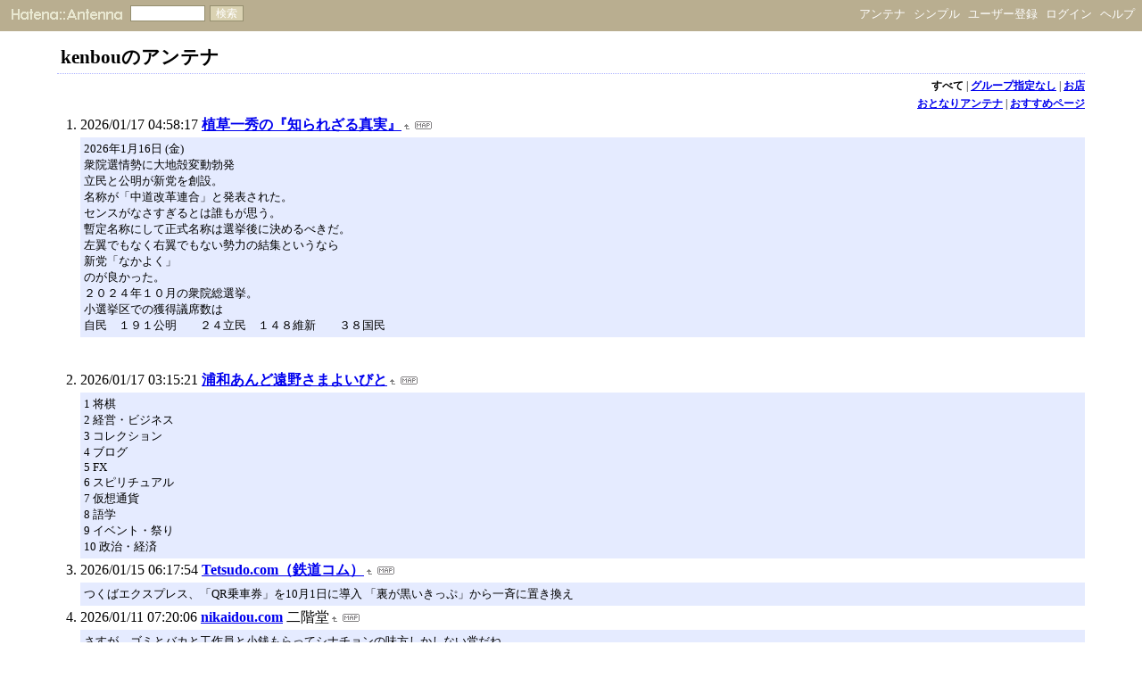

--- FILE ---
content_type: text/html; charset=euc-jp
request_url: https://a.hatena.ne.jp/kenbou/
body_size: 15373
content:
<!DOCTYPE HTML PUBLIC "-//W3C//DTD HTML 4.01 Transitional//EN">
<html>
<head>
<meta name="viewport" content="width=device-width">
<!--京-->
<meta http-equiv="Content-Type" content="text/html; charset=EUC-JP">
<meta http-equiv="Content-Style-Type" content="text/css">
<meta http-equiv="Content-Script-Type" content="text/javascript">
<meta name="referrer" content="unsafe-url">
<link rel="stylesheet" href="/css/base.css?20190110" type="text/css" media="all">

<link rel="stylesheet" href="/css/headerstyle_sp.css" type="text/css" media="all">

<title>はてなアンテナ - kenbouのアンテナ</title>
<link rel="alternate" type="application/rss+xml" title="RSS" href="http://a.hatena.ne.jp/kenbou/rss">
<link rel="shortcut icon" href="/images/sp_favicon.ico">
<link rel="alternate" media="handheld" type="text/html" href="http://a.hatena.ne.jp/kenbou/mobile" />

<script type="text/javascript" src="/js/MochiKit/Base.js"></script>
<script type="text/javascript" src="/js/MochiKit/Iter.js"></script>
<script type="text/javascript" src="/js/MochiKit/DOM.js"></script>
<script type="text/javascript" src="/js/MochiKit/Style.js"></script>
<script type="text/javascript" src="/js/MochiKit/Signal.js"></script>
<script type="text/javascript" src="/js/MochiKit/Async.js"></script>
<script type="text/javascript" src="/js/MochiKit/Logging.js"></script>
<script type="text/javascript" src="/js/VisitedCheck.js"></script>
<script type="text/javascript" src="/js/TimedObserver.js"></script>
<script type="text/javascript" src="/js/Hatena/Antenna.js?2"></script>

<script type="text/javascript">
<!--

connect(window, 'onload', Hatena.Antenna, 'initialize');
connect(window, 'onload', Hatena.Antenna.Group, 'initialize');


-->
</script>
<link rel="stylesheet" href="/theme/hatena/hatena.css" type="text/css" media="all">
<style type="text/css">
<!--
body {
  margin-top: 0;
  margin-bottom: 0;
  margin-left: 0;
  margin-right: 0;
  padding: 0;
  background-color: #FFFFFF;
}
li {
  font-size: 12pt;
}
a {
  font-weight: bold;
}
h1 {
  text-align: left;
  font-size: 16pt;
  font-weight: bold;
  border-bottom: 1px dotted #ADB2FF;
  margin-top: 10px;
  margin-bottom: 5px;
  margin-left: 5%;
  margin-right: 5%;
  padding: 4px 4px 4px 4px;
}
ol {
  margin-top: 5px;
  margin-bottom: 5px;
  margin-left: 50px;
  margin-right: 5%;
}
.diff {
  font-size: 10pt;
  background-color: #E5EBFF;
  margin-top: 3px;
  margin-bottom: 3px;
  padding: 4px 4px 4px 4px;
}
.pager {
  font-size: 9pt;
  text-align: right;
  margin-top: 3px;
  margin-bottom: 3px;
  margin-right: 5%;
}
div.adminmenu {
  font-size: 90%;
  margin: 2% 5% 0% 0%;
  text-align: right
}
span.adminmenu {}
div.footer {
  color: #cccccc;
  margin: 5px;
  font-size: 80%;
  text-align: center;
}
form.hatena-searchform {
  text-align: right;
  margin-right: 5%;
}

-->
</style>


<script src="https://cdn.pool.st-hatena.com/valve/valve.js" async charset="utf-8"></script>
<script>
valve = window.valve || [];
valve.push(function(v) {
    v.config({
      service: 'antenna',
      disableHatenaContentMatch: true,
      content: {
        result: 'ng'
      }
    });
    
        try {
            var parentRect = document.getElementById('ad-index-pc-1').parentNode.getBoundingClientRect();
            v.defineDFPSlot({
                unit  :'/4374287/ant_pc_e_1_7290_0_no',
                sizes : { max: [ parentRect.width, 100 ] },
                slotId: 'ad-index-pc-1',
            });
        } catch (e) {
            console.error(e);
        }

        v.defineDFPSlot({
            unit  :'/4374287/ant_pc_e_2_3328_0_no_ri',
            sizes : [[300, 250], [336, 280]],
            slotId: 'ad-index-pc-2-right',
        });
        v.defineDFPSlot({
            unit  :'/4374287/ant_pc_e_2_3328_0_no_le',
            sizes : [[300, 250], [336, 280]],
            slotId: 'ad-index-pc-2-left',
        });

        v.defineDFPSlot({
            unit  :'/4374287/ant_pc_e_3_3328_0_no_ri',
            sizes : [[300, 250], [336, 280]],
            slotId: 'ad-index-pc-3-right',
        });
        v.defineDFPSlot({
            unit  :'/4374287/ant_pc_e_3_3328_0_no_le',
            sizes : [[300, 250], [336, 280]],
            slotId: 'ad-index-pc-3-left',
        });

        v.defineDFPSlot({
            unit  :'/4374287/ant_pc_e_4_3328_0_no_ri',
            sizes : [[300, 250], [336, 280]],
            slotId: 'ad-index-pc-4-right',
        });
        v.defineDFPSlot({
            unit  :'/4374287/ant_pc_e_4_3328_0_no_le',
            sizes : [[300, 250], [336, 280]],
            slotId: 'ad-index-pc-4-left',
        });
    
    v.sealDFPSlots();
});
</script>
<script id="valve-dmp" data-service="antenna" src="https://cdn.pool.st-hatena.com/valve/dmp.js" async></script>

</head>
<body class="page-index">
<!-- Google Tag Manager -->
<noscript><iframe src="//www.googletagmanager.com/ns.html?id=GTM-52JV3B"
height="0" width="0" style="display:none;visibility:hidden"></iframe></noscript>
<script>
<!--
(function(w,d,s,l,i){w[l]=w[l]||[];w[l].push({'gtm.start':
new Date().getTime(),event:'gtm.js'});var f=d.getElementsByTagName(s)[0],
j=d.createElement(s),dl=l!='dataLayer'?'&l='+l:'';j.async=true;j.src=
'//www.googletagmanager.com/gtm.js?id='+i+dl;f.parentNode.insertBefore(j,f);
})(window,document,'script','dataLayer','GTM-52JV3B');
// -->
</script>
<!-- End Google Tag Manager -->




<div id="simple-header">
  <a href="http://www.hatena.ne.jp/"><img src="/images/hatena-simple_sp.gif" alt="Hatena::" title="Hatena::" id="logo-hatena" width="65" height="17"></a><a href="/"><img src="/images/antenna-simple_sp.gif" alt="Antenna" title="Antenna" id="logo-antenna" width="62" height="17"></a>
  <form method="get" action="search" class="search-form">
    <input type="text" class="search-word" name="wd" value=""><input type="submit" name=".submit" value="検索" class="search-button">
  </form>
  <ul class="menu">

	<li><a href="/kenbou/">アンテナ</a></li>
	<li><a href="/kenbou/simple">シンプル</a></li>




	<li><a href="http://www.hatena.ne.jp/register?location=http%3A%2F%2Fa.hatena.ne.jp%2F">ユーザー登録</a></li>
	<li><a href="https://www.hatena.ne.jp/login?backurl=http%3A%2F%2Fa.hatena.ne.jp%2F">ログイン</a></li>

	<li><a href="http://hatenaantenna.g.hatena.ne.jp/">ヘルプ</a></li>
  </ul>
</div>


<div class="hatena-body" id="hatena-antenna-normal">



<h1>kenbouのアンテナ</h1>

<p id="pager_group" class="pager"><b>すべて</b> | <a href="./?gid=null">グループ指定なし</a> | <a href="./?gid=414040">お店</a></p>



<p id="pager_relate" class="pager"><a href="/include?uid=kenbou">おとなりアンテナ</a> | <a href="/relate?uid=kenbou">おすすめページ</a></p>

  
    <ol class="ad-index-pc-ol">
      <li>
        <div id="ad-index-pc-1" style="max-width: 728px;"></diV>
      </li>
   </ol>
  



<ol id="main-pages-list" start="1">

<li><span class="modified">2026/01/17 04:58:17</span> <a href="http://a.st-hatena.com/go?http://uekusak.cocolog-nifty.com/blog/20260117045817">植草一秀の『知られざる真実』</a><a href="/include?http://uekusak.cocolog-nifty.com/blog/"><img border="0" src="/images/uparrow.gif" hspace="3" width="6" height="6" alt="含むアンテナ" title="含むアンテナ"></a><a href="/map?http://uekusak.cocolog-nifty.com/blog/"><img src="/images/map.gif" alt="おとなりページ" title="おとなりページ" border="0" hspace="3" width="19" height="9"></a>

<p class="diff">
2026年1月16日 (金)<br>衆院選情勢に大地殻変動勃発<br>立民と公明が新党を創設。<br>名称が「中道改革連合」と発表された。<br>センスがなさすぎるとは誰もが思う。<br>暫定名称にして正式名称は選挙後に決めるべきだ。<br>左翼でもなく右翼でもない勢力の結集というなら<br>新党「なかよく」<br>のが良かった。<br>２０２４年１０月の衆院総選挙。<br>小選挙区での獲得議席数は<br>自民　１９１公明　　２４立民　１４８維新　　３８国民　　
</p>


  
    
      <div class="double-rectangle">
        <div id="ad-index-pc-2-left" style="vertical-align: top;"></div>
        <div id="ad-index-pc-2-right" class="right" style="vertical-align: top;"></div>
      </div>
    
  


</li>

<li><span class="modified">2026/01/17 03:15:21</span> <a href="http://a.st-hatena.com/go?http://urawatono.exblog.jp/20260117031521">浦和あんど遠野さまよいびと</a><a href="/include?http://urawatono.exblog.jp/"><img border="0" src="/images/uparrow.gif" hspace="3" width="6" height="6" alt="含むアンテナ" title="含むアンテナ"></a><a href="/map?http://urawatono.exblog.jp/"><img src="/images/map.gif" alt="おとなりページ" title="おとなりページ" border="0" hspace="3" width="19" height="9"></a>

<p class="diff">
1 将棋<br>2 経営・ビジネス<br>3 コレクション<br>4 ブログ<br>5 FX<br>6 スピリチュアル<br>7 仮想通貨<br>8 語学<br>9 イベント・祭り<br>10 政治・経済<br>
</p>



</li>

<li><span class="modified">2026/01/15 06:17:54</span> <a href="http://a.st-hatena.com/go?http://www.tetsudo.com/20260115061754">Tetsudo.com（鉄道コム）</a><a href="/include?http://www.tetsudo.com/"><img border="0" src="/images/uparrow.gif" hspace="3" width="6" height="6" alt="含むアンテナ" title="含むアンテナ"></a><a href="/map?http://www.tetsudo.com/"><img src="/images/map.gif" alt="おとなりページ" title="おとなりページ" border="0" hspace="3" width="19" height="9"></a>

<p class="diff">
つくばエクスプレス、「QR乗車券」を10月1日に導入 「裏が黒いきっぷ」から一斉に置き換え<br>
</p>



</li>

<li><span class="modified">2026/01/11 07:20:06</span> <a href="http://a.st-hatena.com/go?http://www.nikaidou.com/20260111072006">nikaidou.com</a> <span class="author">二階堂</span><a href="/include?http://www.nikaidou.com/"><img border="0" src="/images/uparrow.gif" hspace="3" width="6" height="6" alt="含むアンテナ" title="含むアンテナ"></a><a href="/map?http://www.nikaidou.com/"><img src="/images/map.gif" alt="おとなりページ" title="おとなりページ" border="0" hspace="3" width="19" height="9"></a>

<p class="diff">
さすが、ゴミとバカと工作員と小銭もらってシナチョンの味方しかしない党だね<br>2026/01/11 07:03 -貴様ら！俺の言うことを聞いてみませんか？<br>みんな生活できなくなって死ねばいいのに<br>NATOはいらん。結局左翼なのはロシアと変わらん。うそつきのところも<br>2026/01/11 06:14 -貴様ら！俺の言うことを聞いてみませんか？<br>「グリーンランドを米国が攻撃すればNATOは終わる」といって
</p>



</li>

<li><span class="modified">2024/05/16 21:37:58</span> <a href="http://a.st-hatena.com/go?http://kunyon.com/20240516213758">鈴木邦男をぶっとばせ！</a><a href="/include?http://kunyon.com/"><img border="0" src="/images/uparrow.gif" hspace="3" width="6" height="6" alt="含むアンテナ" title="含むアンテナ"></a><a href="/map?http://kunyon.com/"><img src="/images/map.gif" alt="おとなりページ" title="おとなりページ" border="0" hspace="3" width="19" height="9"></a>

<p class="diff">
Loft PlusOne West 10th Anniversary 鈴木邦男追悼イベント<br>詳しくはこちら<br>2023/01/29&#160;鈴木邦男HP管理人<br>
</p>



</li>

<li><span class="modified">2022/05/12 20:42:26</span> <a href="http://a.st-hatena.com/go?http://shadow-city.blogzine.jp/20220512204226">ネットゲリラ</a><a href="/include?http://shadow-city.blogzine.jp/"><img border="0" src="/images/uparrow.gif" hspace="3" width="6" height="6" alt="含むアンテナ" title="含むアンテナ"></a><a href="/map?http://shadow-city.blogzine.jp/"><img src="/images/map.gif" alt="おとなりページ" title="おとなりページ" border="0" hspace="3" width="19" height="9"></a>

<p class="diff">
トップ<br>サービス概要<br>中古ドメインのSEO効果は？<br>導入事例<br>よくある質問<br>ログイン<br>ウォッチ / マイページ<br>オークション開催期間<br>5/1<br>日<br>12:00<br>5/19<br>木<br>19:00<br>まで!!<br>今月のピックアップドメイン<br>SEO対策に効果的<br>blogzine.jp（ドメインオーソリティ：52）<br>入札状況を見る<br>アフィリエイトサイトに<br>miraino-manabi.jp（外部リンク数：760）<br>入札
</p>



</li>

<li><span class="modified">2021/07/08 18:56:11</span> <a href="http://a.st-hatena.com/go?http://www.geocities.jp/super_teruterured/20210708185611">浦和駅周辺って変わるよね！</a><a href="/include?http://www.geocities.jp/super_teruterured/"><img border="0" src="/images/uparrow.gif" hspace="3" width="6" height="6" alt="含むアンテナ" title="含むアンテナ"></a><a href="/map?http://www.geocities.jp/super_teruterured/"><img src="/images/map.gif" alt="おとなりページ" title="おとなりページ" border="0" hspace="3" width="19" height="9"></a>

<p class="diff">
&copy; Yahoo Japan
</p>



</li>

<li><span class="modified">2020/08/16 15:12:38</span> <a href="http://a.st-hatena.com/go?http://blog.goo.ne.jp/ikedanobuo20200816151238">池田信夫 blog</a><a href="/include?http://blog.goo.ne.jp/ikedanobuo"><img border="0" src="/images/uparrow.gif" hspace="3" width="6" height="6" alt="含むアンテナ" title="含むアンテナ"></a><a href="/map?http://blog.goo.ne.jp/ikedanobuo"><img src="/images/map.gif" alt="おとなりページ" title="おとなりページ" border="0" hspace="3" width="19" height="9"></a>

<p class="diff">
指定されたページがみつかりませんでした<br>大変申し訳ありません。お探しのページが見つかりませんでした。<br>名前が変更されたか、移動したか、削除された可能性があります。<br>容量たっぷり、テンプレートも豊富なgooでブログはじめよう<br>※このページは10秒後に自動転送します。<br>転送されない場合は、下記リンクをクリックしてください。<br>goo ブログ トップ | goo トップ<br>goo blogをはじめる<br>ブログ
</p>



</li>

<li><span class="modified">2020/05/31 16:34:57</span> <a href="http://a.st-hatena.com/go?http://kamiyamay.exblog.jp/20200531163457">さっぽろ地下鉄のなかでマルクスを呼吸する、世界を呼吸する</a><a href="/include?http://kamiyamay.exblog.jp/"><img border="0" src="/images/uparrow.gif" hspace="3" width="6" height="6" alt="含むアンテナ" title="含むアンテナ"></a><a href="/map?http://kamiyamay.exblog.jp/"><img src="/images/map.gif" alt="おとなりページ" title="おとなりページ" border="0" hspace="3" width="19" height="9"></a>

<p class="diff">
グローバリゼーション GR 本 社会経済学 Olympus Pen Digital 人権 35mm film Color 夢 Monochrome 理論 労働問題 労働する個人 GXR 経済学史 資本論 時事 Bessa 120film 原発<br>1 病気・闘病<br>2 コスプレ<br>3 政治・経済<br>4 哲学・思想<br>5 メンタル<br>6 韓国語<br>7 FX<br>8 ゲーム<br>9 イベント・祭り<br>10 癌
</p>



</li>

<li><span class="modified">2019/01/07 19:50:06</span> <a href="http://a.st-hatena.com/go?http://blog.goo.ne.jp/2005tora20190107195006">株式日記と経済展望</a><a href="/include?http://blog.goo.ne.jp/2005tora"><img border="0" src="/images/uparrow.gif" hspace="3" width="6" height="6" alt="含むアンテナ" title="含むアンテナ"></a><a href="/map?http://blog.goo.ne.jp/2005tora"><img src="/images/map.gif" alt="おとなりページ" title="おとなりページ" border="0" hspace="3" width="19" height="9"></a>

<p class="diff">
2019年1月7日 月曜日<br>◆「宮崎正弘の国際ニュース・早読み」 １月７日<br>インド太平洋における英仏海軍共同作戦の本当の可能性<br>ポール・ケネディ教授、「予算上、作戦上、そしてロシアがあり可能性は低い」<br>英国国防相のケビン・ウィリアムソンは強気の発言を繰り返し、南シナ海へ「自由航行作戦」を強化するとした。<br>フランスのフローレンス・パルリ国防相も、空母「シャルルドゴール」と攻撃群を当該海域に派遣すると
</p>



</li>

</ol>



  
    <ol class="ad-index-pc-ol">
      <li>
        <div class="double-rectangle">
          <div id="ad-index-pc-4-left" style="vertical-align: top;"></div>
          <div id="ad-index-pc-4-right" class="right" style="vertical-align: top;"></div>
        </div>
      </li>
    </ol>
  



<div id="footer" class="footer">Copyright (C) 2002-2026 hatena. All Rights Reserved.</div>
</div>

</body>
</html>


--- FILE ---
content_type: text/css
request_url: https://a.hatena.ne.jp/css/headerstyle_sp.css
body_size: 1171
content:

#simple-header {
  position: relative;
  text-align: left;
  padding: 5px 0 10px 0;
  background: #b9ae90;
}

#simple-header img, #simple-header input {
  vertical-align: middle;
}

#simple-header img {
  margin-top: 2px;
  border:none;
}

#simple-header a img {
  border: none;
}

#simple-header img#logo-hatena {
  margin-left: 10px;
}

#simple-header form.search-form {
  display: inline;
}

#simple-header input, #simple-header select{
  margin: 0 5px 0 0;
  font-size: 12px;
  height: 18px;
  padding: 0;
}

#simple-header input.search-word {
  width: 10em;
  font-size: 12px;
  border: 1px solid #958f6f;
  background: #fff;
  margin-left: 5px;
}

#simple-header input.search-button {
  background: #dad2b2;
  border: 1px solid #958f6f;
  width: 38px;
  color: #ffffff;
  font-family: sans-serif;
}

#simple-header ul {
  list-style: none;
  margin: 0;
  padding: 0;
  position: absolute;
  top: 6px;
  right: 8px;
}

#simple-header ul li {
  display: inline;
  font-size: 80%;
  padding-left: 5px;
  font-family: sans-serif;
}

#simple-header ul li a {
  color: #ffffff;
  text-decoration: none;
}

#simple-header ul li a:hover {
  text-decoration: underline;
}
